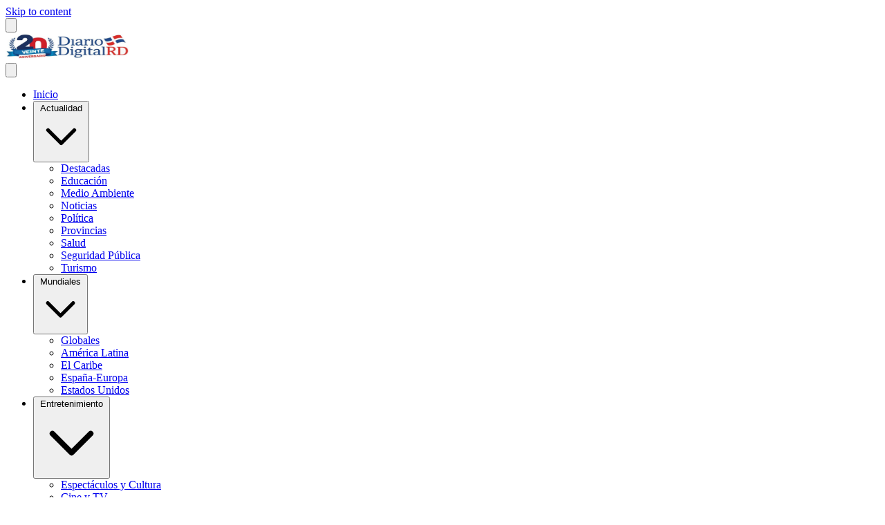

--- FILE ---
content_type: text/html; charset=UTF-8
request_url: https://diariodigitalrd.com/etiqueta/omicron-2/
body_size: 9363
content:
<!doctype html>
<html lang="es-DO">
<head>
  <meta charset="utf-8">
  <meta name="viewport" content="width=device-width, initial-scale=1">

  
  
<title>Omicron | DiarioDigitalRD</title>
<meta name='robots' content='max-image-preview:large' />
<meta name="description" content="Articles tagged with Omicron.">
<!-- Cloudflare Analytics Optimization -->
<script type="4ee5c713de472d7e4a3a1b88-text/javascript">
  // Ensure dataLayer is available before gtag loads
  window.dataLayer = window.dataLayer || [];
  
  // Disable Cloudflare Rocket Loader for analytics
  if (typeof window.addEventListener !== 'undefined') {
    window.addEventListener('load', function() {
      // Verify analytics loaded correctly
      if (typeof gtag === 'undefined' && window.dataLayer) {
        console.warn('Google Analytics may be blocked by Cloudflare cache');
      }
    });
  }
</script>
<!-- Google tag (gtag.js) consent mode dataLayer added by Site Kit -->
<script id="google_gtagjs-js-consent-mode-data-layer" type="4ee5c713de472d7e4a3a1b88-text/javascript">
window.dataLayer = window.dataLayer || [];function gtag(){dataLayer.push(arguments);}
gtag('consent', 'default', {"ad_personalization":"denied","ad_storage":"denied","ad_user_data":"denied","analytics_storage":"denied","functionality_storage":"denied","security_storage":"denied","personalization_storage":"denied","region":["AT","BE","BG","CH","CY","CZ","DE","DK","EE","ES","FI","FR","GB","GR","HR","HU","IE","IS","IT","LI","LT","LU","LV","MT","NL","NO","PL","PT","RO","SE","SI","SK"],"wait_for_update":500});
window._googlesitekitConsentCategoryMap = {"statistics":["analytics_storage"],"marketing":["ad_storage","ad_user_data","ad_personalization"],"functional":["functionality_storage","security_storage"],"preferences":["personalization_storage"]};
window._googlesitekitConsents = {"ad_personalization":"denied","ad_storage":"denied","ad_user_data":"denied","analytics_storage":"denied","functionality_storage":"denied","security_storage":"denied","personalization_storage":"denied","region":["AT","BE","BG","CH","CY","CZ","DE","DK","EE","ES","FI","FR","GB","GR","HR","HU","IE","IS","IT","LI","LT","LU","LV","MT","NL","NO","PL","PT","RO","SE","SI","SK"],"wait_for_update":500};
</script>
<!-- End Google tag (gtag.js) consent mode dataLayer added by Site Kit -->
<link rel="canonical" href="https://diariodigitalrd.com/etiqueta/omicron-2/" />
<link rel="dns-prefetch" href="//fonts.googleapis.com">
<link rel="dns-prefetch" href="//fonts.gstatic.com">
<link rel="preconnect" href="https://diariodigitalrd.com" crossorigin>
<link rel='dns-prefetch' href='//www.googletagmanager.com' />
<link rel='dns-prefetch' href='//pagead2.googlesyndication.com' />
<link rel="preconnect" href="https://fonts.googleapis.com" />
<link rel="preconnect" href="https://fonts.gstatic.com" crossorigin />
<link rel="preload" href="https://diariodigitalrd.com/wp-content/themes/dd-news-sage/public/app.css" as="style">
<link rel="preload" href="https://diariodigitalrd.com/wp-content/themes/dd-news-sage/public/app.js" as="script">
<link rel="alternate" type="application/rss+xml" title="DiarioDigitalRD &raquo; Etiqueta Omicron del feed" href="https://diariodigitalrd.com/etiqueta/omicron-2/feed/" />
<meta property="og:locale" content="es_DO" />
<meta property="og:type" content="website" />
<meta property="og:title" content="Omicron" />
<meta property="og:description" content="Noticias de última hora de República Dominicana, el Caribe y América Latina." />
<meta property="og:url" content="https://diariodigitalrd.com/etiqueta/omicron-2/" />
<meta property="og:site_name" content="DiarioDigitalRD" />
<meta property="og:image" content="https://diariodigitalrd.com/wp-content/uploads/2017/08/cropped-Diario-Digital-LOGO-512-2.png" />
<meta property="og:image:width" content="1200" />
<meta property="og:image:height" content="630" />
<meta name="twitter:card" content="summary_large_image" />
<meta name="twitter:title" content="Omicron" />
<meta name="twitter:description" content="Noticias de última hora de República Dominicana, el Caribe y América Latina." />
<meta name="twitter:image" content="https://diariodigitalrd.com/wp-content/uploads/2017/08/cropped-Diario-Digital-LOGO-512-2.png" />
<!-- Google Analytics (GA4) -->
<script async src="https://www.googletagmanager.com/gtag/js?id=G-C1P48Q6F6B" type="4ee5c713de472d7e4a3a1b88-text/javascript"></script>
<script type="4ee5c713de472d7e4a3a1b88-text/javascript">
  window.dataLayer = window.dataLayer || [];
  function gtag(){dataLayer.push(arguments);}
  gtag('js', new Date());
  gtag('config', 'G-C1P48Q6F6B');
</script>
<link rel="https://api.w.org/" href="https://diariodigitalrd.com/wp-json/" /><link rel="alternate" title="JSON" type="application/json" href="https://diariodigitalrd.com/wp-json/wp/v2/tags/12450" /><link rel="EditURI" type="application/rsd+xml" title="RSD" href="https://diariodigitalrd.com/xmlrpc.php?rsd" />
<meta name="generator" content="Site Kit by Google 1.167.0" />
<!-- Google Tag Manager snippet added by Site Kit -->
<script type="4ee5c713de472d7e4a3a1b88-text/javascript">
			( function( w, d, s, l, i ) {
				w[l] = w[l] || [];
				w[l].push( {'gtm.start': new Date().getTime(), event: 'gtm.js'} );
				var f = d.getElementsByTagName( s )[0],
					j = d.createElement( s ), dl = l != 'dataLayer' ? '&l=' + l : '';
				j.async = true;
				j.src = 'https://www.googletagmanager.com/gtm.js?id=' + i + dl;
				f.parentNode.insertBefore( j, f );
			} )( window, document, 'script', 'dataLayer', 'GTM-TL53GB' );
			
</script>

<!-- End Google Tag Manager snippet added by Site Kit -->
<link rel="icon" href="https://diariodigitalrd.com/wp-content/uploads/2017/08/cropped-Diario-Digital-LOGO-512-2-32x32.png" sizes="32x32" />
<link rel="icon" href="https://diariodigitalrd.com/wp-content/uploads/2017/08/cropped-Diario-Digital-LOGO-512-2-192x192.png" sizes="192x192" />
<link rel="apple-touch-icon" href="https://diariodigitalrd.com/wp-content/uploads/2017/08/cropped-Diario-Digital-LOGO-512-2-180x180.png" />
<meta name="msapplication-TileImage" content="https://diariodigitalrd.com/wp-content/uploads/2017/08/cropped-Diario-Digital-LOGO-512-2-270x270.png" />
</head>

<body class="archive tag tag-omicron-2 tag-12450 wp-embed-responsive wp-theme-dd-news-sage antialiased">
  
  <a href="#main" class="sr-only focus:not-sr-only focus:absolute focus:top-0 focus:left-0 focus:z-50 focus:px-4 focus:py-2 focus:bg-primary-600 focus:text-white">
    Skip to content
  </a>

  <div id="app" class="flex flex-col min-h-screen">
    <header class="sticky top-0 z-40 bg-white">
  
  <div class="border-b border-gray-200">
    <div class="container mx-auto px-4">
      <div class="flex items-center justify-between h-14 lg:h-28">
        
        <div class="flex items-center gap-3">
          
          <button
            type="button"
            class="lg:hidden p-2 text-gray-700 hover:text-primary-600 transition-colors"
            aria-label="Menu"
            id="mobile-menu-toggle"
          >
            <svg class="w-6 h-6" fill="none" stroke="currentColor" viewBox="0 0 24 24">
              <path stroke-linecap="round" stroke-linejoin="round" stroke-width="2" d="M4 6h16M4 12h16M4 18h16"/>
            </svg>
          </button>

          
                  </div>

        
        <div class="flex-shrink-0">
          <a href="https://diariodigitalrd.com/" class="flex items-center">
                                        <img
                src="https://diariodigitalrd.com/wp-content/uploads/2025/11/diariodigitalrd-logo-e1763832417555.jpg"
                alt="DiarioDigitalRD"
                class="h-10 lg:h-24 w-auto"
                width="180"
                height="40"
                decoding="async"
              />
                      </a>
        </div>

        
        <div class="flex items-center gap-2">
          <button
            type="button"
            class="p-2 text-gray-700 hover:text-primary-600 transition-colors"
            aria-label="Buscar"
            id="search-toggle"
          >
            <svg class="w-5 h-5" fill="none" stroke="currentColor" viewBox="0 0 24 24">
              <path stroke-linecap="round" stroke-linejoin="round" stroke-width="2" d="M21 21l-6-6m2-5a7 7 0 11-14 0 7 7 0 0114 0z"/>
            </svg>
          </button>
        </div>
      </div>
    </div>
  </div>

  
      <nav class="hidden lg:block bg-white border-b border-gray-200" aria-label="Primary Navigation">
      <div class="container mx-auto px-4">
        <div class="flex items-center justify-center">
          <ul class="flex items-center gap-1 whitespace-nowrap py-0">
                                          
                <li class="flex-shrink-0">
                  <a
                    href="https://diariodigitalrd.com"
                    class="block px-3 py-3 text-sm font-normal transition-colors
                      text-gray-700 hover:text-gray-900 hover:underline"
                                      >
                    Inicio
                  </a>
                </li>
                                                        
                <li class="relative group flex-shrink-0">
                  <button
                    type="button"
                    class="flex items-center gap-1 px-3 py-3 text-sm font-normal transition-colors
                      text-gray-700 hover:text-gray-900"
                    aria-haspopup="true"
                    aria-expanded="false"
                  >
                    Actualidad
                    <svg class="w-4 h-4 transition-transform group-hover:rotate-180" fill="none" stroke="currentColor" viewBox="0 0 24 24">
                      <path stroke-linecap="round" stroke-linejoin="round" stroke-width="2" d="M19 9l-7 7-7-7"/>
                    </svg>
                  </button>
                  
                  <div class="absolute left-0 top-full mt-0 w-48 bg-white border border-gray-200 rounded-md shadow-lg opacity-0 invisible group-hover:opacity-100 group-hover:visible transition-all duration-200 z-50">
                    <ul class="py-2">
                                              <li>
                          <a
                            href="https://diariodigitalrd.com/seccion/destacadas/"
                            class="block px-4 py-2 text-sm text-gray-700 hover:bg-gray-100 hover:text-gray-900"
                                                      >
                            Destacadas
                          </a>
                        </li>
                                              <li>
                          <a
                            href="https://diariodigitalrd.com/seccion/actualidad/educacion/"
                            class="block px-4 py-2 text-sm text-gray-700 hover:bg-gray-100 hover:text-gray-900"
                                                      >
                            Educación
                          </a>
                        </li>
                                              <li>
                          <a
                            href="https://diariodigitalrd.com/seccion/actualidad/medio-ambiente/"
                            class="block px-4 py-2 text-sm text-gray-700 hover:bg-gray-100 hover:text-gray-900"
                                                      >
                            Medio Ambiente
                          </a>
                        </li>
                                              <li>
                          <a
                            href="https://diariodigitalrd.com/seccion/actualidad/noticias/"
                            class="block px-4 py-2 text-sm text-gray-700 hover:bg-gray-100 hover:text-gray-900"
                                                      >
                            Noticias
                          </a>
                        </li>
                                              <li>
                          <a
                            href="https://diariodigitalrd.com/seccion/actualidad/politica/"
                            class="block px-4 py-2 text-sm text-gray-700 hover:bg-gray-100 hover:text-gray-900"
                                                      >
                            Política
                          </a>
                        </li>
                                              <li>
                          <a
                            href="https://diariodigitalrd.com/seccion/actualidad/provincias/"
                            class="block px-4 py-2 text-sm text-gray-700 hover:bg-gray-100 hover:text-gray-900"
                                                      >
                            Provincias
                          </a>
                        </li>
                                              <li>
                          <a
                            href="https://diariodigitalrd.com/seccion/actualidad/salud/"
                            class="block px-4 py-2 text-sm text-gray-700 hover:bg-gray-100 hover:text-gray-900"
                                                      >
                            Salud
                          </a>
                        </li>
                                              <li>
                          <a
                            href="https://diariodigitalrd.com/seccion/actualidad/seguridad-publica/"
                            class="block px-4 py-2 text-sm text-gray-700 hover:bg-gray-100 hover:text-gray-900"
                                                      >
                            Seguridad Pública
                          </a>
                        </li>
                                              <li>
                          <a
                            href="https://diariodigitalrd.com/seccion/actualidad/turismo/"
                            class="block px-4 py-2 text-sm text-gray-700 hover:bg-gray-100 hover:text-gray-900"
                                                      >
                            Turismo
                          </a>
                        </li>
                                          </ul>
                  </div>
                </li>
                                                        
                <li class="relative group flex-shrink-0">
                  <button
                    type="button"
                    class="flex items-center gap-1 px-3 py-3 text-sm font-normal transition-colors
                      text-gray-700 hover:text-gray-900"
                    aria-haspopup="true"
                    aria-expanded="false"
                  >
                    Mundiales
                    <svg class="w-4 h-4 transition-transform group-hover:rotate-180" fill="none" stroke="currentColor" viewBox="0 0 24 24">
                      <path stroke-linecap="round" stroke-linejoin="round" stroke-width="2" d="M19 9l-7 7-7-7"/>
                    </svg>
                  </button>
                  
                  <div class="absolute left-0 top-full mt-0 w-48 bg-white border border-gray-200 rounded-md shadow-lg opacity-0 invisible group-hover:opacity-100 group-hover:visible transition-all duration-200 z-50">
                    <ul class="py-2">
                                              <li>
                          <a
                            href="https://diariodigitalrd.com/seccion/globales/"
                            class="block px-4 py-2 text-sm text-gray-700 hover:bg-gray-100 hover:text-gray-900"
                                                      >
                            Globales
                          </a>
                        </li>
                                              <li>
                          <a
                            href="https://diariodigitalrd.com/seccion/globales/america-latina/"
                            class="block px-4 py-2 text-sm text-gray-700 hover:bg-gray-100 hover:text-gray-900"
                                                      >
                            América Latina
                          </a>
                        </li>
                                              <li>
                          <a
                            href="https://diariodigitalrd.com/seccion/globales/el-caribe/"
                            class="block px-4 py-2 text-sm text-gray-700 hover:bg-gray-100 hover:text-gray-900"
                                                      >
                            El Caribe
                          </a>
                        </li>
                                              <li>
                          <a
                            href="https://diariodigitalrd.com/seccion/globales/espana-europa/"
                            class="block px-4 py-2 text-sm text-gray-700 hover:bg-gray-100 hover:text-gray-900"
                                                      >
                            España-Europa
                          </a>
                        </li>
                                              <li>
                          <a
                            href="https://diariodigitalrd.com/seccion/globales/estados-unidos/"
                            class="block px-4 py-2 text-sm text-gray-700 hover:bg-gray-100 hover:text-gray-900"
                                                      >
                            Estados Unidos
                          </a>
                        </li>
                                          </ul>
                  </div>
                </li>
                                                        
                <li class="relative group flex-shrink-0">
                  <button
                    type="button"
                    class="flex items-center gap-1 px-3 py-3 text-sm font-normal transition-colors
                      text-gray-700 hover:text-gray-900"
                    aria-haspopup="true"
                    aria-expanded="false"
                  >
                    Entretenimiento
                    <svg class="w-4 h-4 transition-transform group-hover:rotate-180" fill="none" stroke="currentColor" viewBox="0 0 24 24">
                      <path stroke-linecap="round" stroke-linejoin="round" stroke-width="2" d="M19 9l-7 7-7-7"/>
                    </svg>
                  </button>
                  
                  <div class="absolute left-0 top-full mt-0 w-48 bg-white border border-gray-200 rounded-md shadow-lg opacity-0 invisible group-hover:opacity-100 group-hover:visible transition-all duration-200 z-50">
                    <ul class="py-2">
                                              <li>
                          <a
                            href="https://diariodigitalrd.com/seccion/espectaculos-cultura/"
                            class="block px-4 py-2 text-sm text-gray-700 hover:bg-gray-100 hover:text-gray-900"
                                                      >
                            Espectáculos y Cultura
                          </a>
                        </li>
                                              <li>
                          <a
                            href="https://diariodigitalrd.com/seccion/espectaculos-cultura/cine-y-tv/"
                            class="block px-4 py-2 text-sm text-gray-700 hover:bg-gray-100 hover:text-gray-900"
                                                      >
                            Cine y TV
                          </a>
                        </li>
                                              <li>
                          <a
                            href="https://diariodigitalrd.com/seccion/espectaculos-cultura/farandula/"
                            class="block px-4 py-2 text-sm text-gray-700 hover:bg-gray-100 hover:text-gray-900"
                                                      >
                            Farándula
                          </a>
                        </li>
                                              <li>
                          <a
                            href="https://diariodigitalrd.com/seccion/espectaculos-cultura/musica/"
                            class="block px-4 py-2 text-sm text-gray-700 hover:bg-gray-100 hover:text-gray-900"
                                                      >
                            Musica
                          </a>
                        </li>
                                              <li>
                          <a
                            href="https://diariodigitalrd.com/seccion/espectaculos-cultura/literatura/"
                            class="block px-4 py-2 text-sm text-gray-700 hover:bg-gray-100 hover:text-gray-900"
                                                      >
                            Literatura
                          </a>
                        </li>
                                          </ul>
                  </div>
                </li>
                                                        
                <li class="relative group flex-shrink-0">
                  <button
                    type="button"
                    class="flex items-center gap-1 px-3 py-3 text-sm font-normal transition-colors
                      text-gray-700 hover:text-gray-900"
                    aria-haspopup="true"
                    aria-expanded="false"
                  >
                    Economía
                    <svg class="w-4 h-4 transition-transform group-hover:rotate-180" fill="none" stroke="currentColor" viewBox="0 0 24 24">
                      <path stroke-linecap="round" stroke-linejoin="round" stroke-width="2" d="M19 9l-7 7-7-7"/>
                    </svg>
                  </button>
                  
                  <div class="absolute left-0 top-full mt-0 w-48 bg-white border border-gray-200 rounded-md shadow-lg opacity-0 invisible group-hover:opacity-100 group-hover:visible transition-all duration-200 z-50">
                    <ul class="py-2">
                                              <li>
                          <a
                            href="https://diariodigitalrd.com/seccion/economia-finanzas/"
                            class="block px-4 py-2 text-sm text-gray-700 hover:bg-gray-100 hover:text-gray-900"
                                                      >
                            Economía &amp;amp; Finanzas
                          </a>
                        </li>
                                              <li>
                          <a
                            href="https://diariodigitalrd.com/seccion/economia-finanzas/empresariales/"
                            class="block px-4 py-2 text-sm text-gray-700 hover:bg-gray-100 hover:text-gray-900"
                                                      >
                            Empresariales
                          </a>
                        </li>
                                              <li>
                          <a
                            href="https://diariodigitalrd.com/seccion/economia-finanzas/inmobiliarias/"
                            class="block px-4 py-2 text-sm text-gray-700 hover:bg-gray-100 hover:text-gray-900"
                                                      >
                            Inmobiliarias
                          </a>
                        </li>
                                          </ul>
                  </div>
                </li>
                                                        
                <li class="relative group flex-shrink-0">
                  <button
                    type="button"
                    class="flex items-center gap-1 px-3 py-3 text-sm font-normal transition-colors
                      text-gray-700 hover:text-gray-900"
                    aria-haspopup="true"
                    aria-expanded="false"
                  >
                    Deportes
                    <svg class="w-4 h-4 transition-transform group-hover:rotate-180" fill="none" stroke="currentColor" viewBox="0 0 24 24">
                      <path stroke-linecap="round" stroke-linejoin="round" stroke-width="2" d="M19 9l-7 7-7-7"/>
                    </svg>
                  </button>
                  
                  <div class="absolute left-0 top-full mt-0 w-48 bg-white border border-gray-200 rounded-md shadow-lg opacity-0 invisible group-hover:opacity-100 group-hover:visible transition-all duration-200 z-50">
                    <ul class="py-2">
                                              <li>
                          <a
                            href="https://diariodigitalrd.com/seccion/deportes/baloncesto/"
                            class="block px-4 py-2 text-sm text-gray-700 hover:bg-gray-100 hover:text-gray-900"
                                                      >
                            Baloncesto
                          </a>
                        </li>
                                              <li>
                          <a
                            href="https://diariodigitalrd.com/seccion/deportes/beisbol/"
                            class="block px-4 py-2 text-sm text-gray-700 hover:bg-gray-100 hover:text-gray-900"
                                                      >
                            Béisbol
                          </a>
                        </li>
                                              <li>
                          <a
                            href="https://diariodigitalrd.com/seccion/deportes/futbol/"
                            class="block px-4 py-2 text-sm text-gray-700 hover:bg-gray-100 hover:text-gray-900"
                                                      >
                            Fútbol
                          </a>
                        </li>
                                              <li>
                          <a
                            href="https://diariodigitalrd.com/seccion/deportes/mas-deportes/"
                            class="block px-4 py-2 text-sm text-gray-700 hover:bg-gray-100 hover:text-gray-900"
                                                      >
                            Más deportes
                          </a>
                        </li>
                                          </ul>
                  </div>
                </li>
                                                        
                <li class="relative group flex-shrink-0">
                  <button
                    type="button"
                    class="flex items-center gap-1 px-3 py-3 text-sm font-normal transition-colors
                      text-gray-700 hover:text-gray-900"
                    aria-haspopup="true"
                    aria-expanded="false"
                  >
                    Ciencia
                    <svg class="w-4 h-4 transition-transform group-hover:rotate-180" fill="none" stroke="currentColor" viewBox="0 0 24 24">
                      <path stroke-linecap="round" stroke-linejoin="round" stroke-width="2" d="M19 9l-7 7-7-7"/>
                    </svg>
                  </button>
                  
                  <div class="absolute left-0 top-full mt-0 w-48 bg-white border border-gray-200 rounded-md shadow-lg opacity-0 invisible group-hover:opacity-100 group-hover:visible transition-all duration-200 z-50">
                    <ul class="py-2">
                                              <li>
                          <a
                            href="https://diariodigitalrd.com/seccion/ciencia-y-tecnologia/novedades/"
                            class="block px-4 py-2 text-sm text-gray-700 hover:bg-gray-100 hover:text-gray-900"
                                                      >
                            Novedades
                          </a>
                        </li>
                                              <li>
                          <a
                            href="https://diariodigitalrd.com/seccion/ciencia-y-tecnologia/tecnologia/"
                            class="block px-4 py-2 text-sm text-gray-700 hover:bg-gray-100 hover:text-gray-900"
                                                      >
                            Tecnología
                          </a>
                        </li>
                                              <li>
                          <a
                            href="https://diariodigitalrd.com/galeria-de-videos/"
                            class="block px-4 py-2 text-sm text-gray-700 hover:bg-gray-100 hover:text-gray-900"
                                                      >
                            Galería de Videos
                          </a>
                        </li>
                                          </ul>
                  </div>
                </li>
                                                        
                <li class="relative group flex-shrink-0">
                  <button
                    type="button"
                    class="flex items-center gap-1 px-3 py-3 text-sm font-normal transition-colors
                      text-gray-700 hover:text-gray-900"
                    aria-haspopup="true"
                    aria-expanded="false"
                  >
                    Sociales
                    <svg class="w-4 h-4 transition-transform group-hover:rotate-180" fill="none" stroke="currentColor" viewBox="0 0 24 24">
                      <path stroke-linecap="round" stroke-linejoin="round" stroke-width="2" d="M19 9l-7 7-7-7"/>
                    </svg>
                  </button>
                  
                  <div class="absolute left-0 top-full mt-0 w-48 bg-white border border-gray-200 rounded-md shadow-lg opacity-0 invisible group-hover:opacity-100 group-hover:visible transition-all duration-200 z-50">
                    <ul class="py-2">
                                              <li>
                          <a
                            href="https://diariodigitalrd.com/seccion/sociales/las-sociales/"
                            class="block px-4 py-2 text-sm text-gray-700 hover:bg-gray-100 hover:text-gray-900"
                                                      >
                            Las Sociales
                          </a>
                        </li>
                                              <li>
                          <a
                            href="https://diariodigitalrd.com/seccion/sociales/moda-y-belleza/"
                            class="block px-4 py-2 text-sm text-gray-700 hover:bg-gray-100 hover:text-gray-900"
                                                      >
                            Moda y Belleza
                          </a>
                        </li>
                                          </ul>
                  </div>
                </li>
                                                        
                <li class="relative group flex-shrink-0">
                  <button
                    type="button"
                    class="flex items-center gap-1 px-3 py-3 text-sm font-normal transition-colors
                      text-gray-700 hover:text-gray-900"
                    aria-haspopup="true"
                    aria-expanded="false"
                  >
                    Opinión
                    <svg class="w-4 h-4 transition-transform group-hover:rotate-180" fill="none" stroke="currentColor" viewBox="0 0 24 24">
                      <path stroke-linecap="round" stroke-linejoin="round" stroke-width="2" d="M19 9l-7 7-7-7"/>
                    </svg>
                  </button>
                  
                  <div class="absolute left-0 top-full mt-0 w-48 bg-white border border-gray-200 rounded-md shadow-lg opacity-0 invisible group-hover:opacity-100 group-hover:visible transition-all duration-200 z-50">
                    <ul class="py-2">
                                              <li>
                          <a
                            href="https://diariodigitalrd.com/seccion/opinion/columnistas/"
                            class="block px-4 py-2 text-sm text-gray-700 hover:bg-gray-100 hover:text-gray-900"
                                                      >
                            Columnistas
                          </a>
                        </li>
                                              <li>
                          <a
                            href="https://diariodigitalrd.com/seccion/opinion/carta-del-lector/"
                            class="block px-4 py-2 text-sm text-gray-700 hover:bg-gray-100 hover:text-gray-900"
                                                      >
                            Carta del Lector
                          </a>
                        </li>
                                          </ul>
                  </div>
                </li>
                                    </ul>
        </div>
      </div>
    </nav>
  
  
  <div id="search-dropdown" class="hidden border-b border-gray-200 bg-gray-50">
    <div class="container mx-auto px-4 py-4">
      <form action="https://diariodigitalrd.com/" method="get" class="flex gap-2 max-w-xl mx-auto">
        <input
          type="search"
          name="s"
          placeholder="Buscar noticias, temas y más..."
          class="flex-1 px-4 py-2 text-sm border border-gray-300 rounded-md focus:outline-none focus:ring-2 focus:ring-primary-500 focus:border-transparent"
          autocomplete="off"
        />
        <button
          type="submit"
          class="px-4 py-2 bg-gray-900 text-white text-sm font-medium rounded-md hover:bg-gray-800 transition-colors"
        >
          Buscar
        </button>
      </form>
    </div>
  </div>

  
  <div id="mobile-menu" class="hidden fixed inset-0 z-50">
    
    <div class="absolute inset-0 bg-black/50" id="mobile-menu-backdrop"></div>

    
    <div class="absolute left-0 top-0 bottom-0 w-80 max-w-[85vw] bg-white shadow-xl overflow-y-auto">
      
      <div class="flex items-center justify-between p-4 border-b border-gray-200">
        <span class="text-lg font-bold text-gray-900">Menu</span>
        <button
          type="button"
          class="p-2 text-gray-500 hover:text-gray-700"
          id="mobile-menu-close"
          aria-label="Close menu"
        >
          <svg class="w-6 h-6" fill="none" stroke="currentColor" viewBox="0 0 24 24">
            <path stroke-linecap="round" stroke-linejoin="round" stroke-width="2" d="M6 18L18 6M6 6l12 12"/>
          </svg>
        </button>
      </div>

      
      <div class="p-4 border-b border-gray-200">
        <form action="https://diariodigitalrd.com/" method="get" class="flex gap-2">
          <input
            type="search"
            name="s"
            placeholder="Buscar..."
            class="flex-1 px-3 py-2 text-sm border border-gray-300 rounded-md focus:outline-none focus:ring-2 focus:ring-primary-500"
          />
          <button type="submit" class="px-3 py-2 bg-gray-900 text-white rounded-md">
            <svg class="w-4 h-4" fill="none" stroke="currentColor" viewBox="0 0 24 24">
              <path stroke-linecap="round" stroke-linejoin="round" stroke-width="2" d="M21 21l-6-6m2-5a7 7 0 11-14 0 7 7 0 0114 0z"/>
            </svg>
          </button>
        </form>
      </div>

      
              <nav class="p-4">
          <ul class="space-y-1">
                                          <li>
                  <a
                    href="https://diariodigitalrd.com"
                    class="block px-3 py-2 text-sm font-medium rounded-md
                      text-gray-700 hover:bg-gray-100"
                  >
                    Inicio
                  </a>
                </li>
                                                        <li>
                  <button
                    type="button"
                    class="w-full flex items-center justify-between px-3 py-2 text-sm font-medium text-gray-700 hover:bg-gray-100 rounded-md mobile-submenu-toggle"
                    data-submenu="mobile-submenu-114163"
                  >
                    <span>Actualidad</span>
                    <svg class="w-4 h-4 transform transition-transform" fill="none" stroke="currentColor" viewBox="0 0 24 24">
                      <path stroke-linecap="round" stroke-linejoin="round" stroke-width="2" d="M19 9l-7 7-7-7"/>
                    </svg>
                  </button>
                  <ul id="mobile-submenu-114163" class="hidden pl-4 mt-1 space-y-1">
                                          <li>
                        <a
                          href="https://diariodigitalrd.com/seccion/destacadas/"
                          class="block px-3 py-2 text-sm text-gray-600 hover:bg-gray-100 rounded-md"
                        >
                          Destacadas
                        </a>
                      </li>
                                          <li>
                        <a
                          href="https://diariodigitalrd.com/seccion/actualidad/educacion/"
                          class="block px-3 py-2 text-sm text-gray-600 hover:bg-gray-100 rounded-md"
                        >
                          Educación
                        </a>
                      </li>
                                          <li>
                        <a
                          href="https://diariodigitalrd.com/seccion/actualidad/medio-ambiente/"
                          class="block px-3 py-2 text-sm text-gray-600 hover:bg-gray-100 rounded-md"
                        >
                          Medio Ambiente
                        </a>
                      </li>
                                          <li>
                        <a
                          href="https://diariodigitalrd.com/seccion/actualidad/noticias/"
                          class="block px-3 py-2 text-sm text-gray-600 hover:bg-gray-100 rounded-md"
                        >
                          Noticias
                        </a>
                      </li>
                                          <li>
                        <a
                          href="https://diariodigitalrd.com/seccion/actualidad/politica/"
                          class="block px-3 py-2 text-sm text-gray-600 hover:bg-gray-100 rounded-md"
                        >
                          Política
                        </a>
                      </li>
                                          <li>
                        <a
                          href="https://diariodigitalrd.com/seccion/actualidad/provincias/"
                          class="block px-3 py-2 text-sm text-gray-600 hover:bg-gray-100 rounded-md"
                        >
                          Provincias
                        </a>
                      </li>
                                          <li>
                        <a
                          href="https://diariodigitalrd.com/seccion/actualidad/salud/"
                          class="block px-3 py-2 text-sm text-gray-600 hover:bg-gray-100 rounded-md"
                        >
                          Salud
                        </a>
                      </li>
                                          <li>
                        <a
                          href="https://diariodigitalrd.com/seccion/actualidad/seguridad-publica/"
                          class="block px-3 py-2 text-sm text-gray-600 hover:bg-gray-100 rounded-md"
                        >
                          Seguridad Pública
                        </a>
                      </li>
                                          <li>
                        <a
                          href="https://diariodigitalrd.com/seccion/actualidad/turismo/"
                          class="block px-3 py-2 text-sm text-gray-600 hover:bg-gray-100 rounded-md"
                        >
                          Turismo
                        </a>
                      </li>
                                      </ul>
                </li>
                                                        <li>
                  <button
                    type="button"
                    class="w-full flex items-center justify-between px-3 py-2 text-sm font-medium text-gray-700 hover:bg-gray-100 rounded-md mobile-submenu-toggle"
                    data-submenu="mobile-submenu-117026"
                  >
                    <span>Mundiales</span>
                    <svg class="w-4 h-4 transform transition-transform" fill="none" stroke="currentColor" viewBox="0 0 24 24">
                      <path stroke-linecap="round" stroke-linejoin="round" stroke-width="2" d="M19 9l-7 7-7-7"/>
                    </svg>
                  </button>
                  <ul id="mobile-submenu-117026" class="hidden pl-4 mt-1 space-y-1">
                                          <li>
                        <a
                          href="https://diariodigitalrd.com/seccion/globales/"
                          class="block px-3 py-2 text-sm text-gray-600 hover:bg-gray-100 rounded-md"
                        >
                          Globales
                        </a>
                      </li>
                                          <li>
                        <a
                          href="https://diariodigitalrd.com/seccion/globales/america-latina/"
                          class="block px-3 py-2 text-sm text-gray-600 hover:bg-gray-100 rounded-md"
                        >
                          América Latina
                        </a>
                      </li>
                                          <li>
                        <a
                          href="https://diariodigitalrd.com/seccion/globales/el-caribe/"
                          class="block px-3 py-2 text-sm text-gray-600 hover:bg-gray-100 rounded-md"
                        >
                          El Caribe
                        </a>
                      </li>
                                          <li>
                        <a
                          href="https://diariodigitalrd.com/seccion/globales/espana-europa/"
                          class="block px-3 py-2 text-sm text-gray-600 hover:bg-gray-100 rounded-md"
                        >
                          España-Europa
                        </a>
                      </li>
                                          <li>
                        <a
                          href="https://diariodigitalrd.com/seccion/globales/estados-unidos/"
                          class="block px-3 py-2 text-sm text-gray-600 hover:bg-gray-100 rounded-md"
                        >
                          Estados Unidos
                        </a>
                      </li>
                                      </ul>
                </li>
                                                        <li>
                  <button
                    type="button"
                    class="w-full flex items-center justify-between px-3 py-2 text-sm font-medium text-gray-700 hover:bg-gray-100 rounded-md mobile-submenu-toggle"
                    data-submenu="mobile-submenu-123426"
                  >
                    <span>Entretenimiento</span>
                    <svg class="w-4 h-4 transform transition-transform" fill="none" stroke="currentColor" viewBox="0 0 24 24">
                      <path stroke-linecap="round" stroke-linejoin="round" stroke-width="2" d="M19 9l-7 7-7-7"/>
                    </svg>
                  </button>
                  <ul id="mobile-submenu-123426" class="hidden pl-4 mt-1 space-y-1">
                                          <li>
                        <a
                          href="https://diariodigitalrd.com/seccion/espectaculos-cultura/"
                          class="block px-3 py-2 text-sm text-gray-600 hover:bg-gray-100 rounded-md"
                        >
                          Espectáculos y Cultura
                        </a>
                      </li>
                                          <li>
                        <a
                          href="https://diariodigitalrd.com/seccion/espectaculos-cultura/cine-y-tv/"
                          class="block px-3 py-2 text-sm text-gray-600 hover:bg-gray-100 rounded-md"
                        >
                          Cine y TV
                        </a>
                      </li>
                                          <li>
                        <a
                          href="https://diariodigitalrd.com/seccion/espectaculos-cultura/farandula/"
                          class="block px-3 py-2 text-sm text-gray-600 hover:bg-gray-100 rounded-md"
                        >
                          Farándula
                        </a>
                      </li>
                                          <li>
                        <a
                          href="https://diariodigitalrd.com/seccion/espectaculos-cultura/musica/"
                          class="block px-3 py-2 text-sm text-gray-600 hover:bg-gray-100 rounded-md"
                        >
                          Musica
                        </a>
                      </li>
                                          <li>
                        <a
                          href="https://diariodigitalrd.com/seccion/espectaculos-cultura/literatura/"
                          class="block px-3 py-2 text-sm text-gray-600 hover:bg-gray-100 rounded-md"
                        >
                          Literatura
                        </a>
                      </li>
                                      </ul>
                </li>
                                                        <li>
                  <button
                    type="button"
                    class="w-full flex items-center justify-between px-3 py-2 text-sm font-medium text-gray-700 hover:bg-gray-100 rounded-md mobile-submenu-toggle"
                    data-submenu="mobile-submenu-118110"
                  >
                    <span>Economía</span>
                    <svg class="w-4 h-4 transform transition-transform" fill="none" stroke="currentColor" viewBox="0 0 24 24">
                      <path stroke-linecap="round" stroke-linejoin="round" stroke-width="2" d="M19 9l-7 7-7-7"/>
                    </svg>
                  </button>
                  <ul id="mobile-submenu-118110" class="hidden pl-4 mt-1 space-y-1">
                                          <li>
                        <a
                          href="https://diariodigitalrd.com/seccion/economia-finanzas/"
                          class="block px-3 py-2 text-sm text-gray-600 hover:bg-gray-100 rounded-md"
                        >
                          Economía &amp;amp; Finanzas
                        </a>
                      </li>
                                          <li>
                        <a
                          href="https://diariodigitalrd.com/seccion/economia-finanzas/empresariales/"
                          class="block px-3 py-2 text-sm text-gray-600 hover:bg-gray-100 rounded-md"
                        >
                          Empresariales
                        </a>
                      </li>
                                          <li>
                        <a
                          href="https://diariodigitalrd.com/seccion/economia-finanzas/inmobiliarias/"
                          class="block px-3 py-2 text-sm text-gray-600 hover:bg-gray-100 rounded-md"
                        >
                          Inmobiliarias
                        </a>
                      </li>
                                      </ul>
                </li>
                                                        <li>
                  <button
                    type="button"
                    class="w-full flex items-center justify-between px-3 py-2 text-sm font-medium text-gray-700 hover:bg-gray-100 rounded-md mobile-submenu-toggle"
                    data-submenu="mobile-submenu-121609"
                  >
                    <span>Deportes</span>
                    <svg class="w-4 h-4 transform transition-transform" fill="none" stroke="currentColor" viewBox="0 0 24 24">
                      <path stroke-linecap="round" stroke-linejoin="round" stroke-width="2" d="M19 9l-7 7-7-7"/>
                    </svg>
                  </button>
                  <ul id="mobile-submenu-121609" class="hidden pl-4 mt-1 space-y-1">
                                          <li>
                        <a
                          href="https://diariodigitalrd.com/seccion/deportes/baloncesto/"
                          class="block px-3 py-2 text-sm text-gray-600 hover:bg-gray-100 rounded-md"
                        >
                          Baloncesto
                        </a>
                      </li>
                                          <li>
                        <a
                          href="https://diariodigitalrd.com/seccion/deportes/beisbol/"
                          class="block px-3 py-2 text-sm text-gray-600 hover:bg-gray-100 rounded-md"
                        >
                          Béisbol
                        </a>
                      </li>
                                          <li>
                        <a
                          href="https://diariodigitalrd.com/seccion/deportes/futbol/"
                          class="block px-3 py-2 text-sm text-gray-600 hover:bg-gray-100 rounded-md"
                        >
                          Fútbol
                        </a>
                      </li>
                                          <li>
                        <a
                          href="https://diariodigitalrd.com/seccion/deportes/mas-deportes/"
                          class="block px-3 py-2 text-sm text-gray-600 hover:bg-gray-100 rounded-md"
                        >
                          Más deportes
                        </a>
                      </li>
                                      </ul>
                </li>
                                                        <li>
                  <button
                    type="button"
                    class="w-full flex items-center justify-between px-3 py-2 text-sm font-medium text-gray-700 hover:bg-gray-100 rounded-md mobile-submenu-toggle"
                    data-submenu="mobile-submenu-136284"
                  >
                    <span>Ciencia</span>
                    <svg class="w-4 h-4 transform transition-transform" fill="none" stroke="currentColor" viewBox="0 0 24 24">
                      <path stroke-linecap="round" stroke-linejoin="round" stroke-width="2" d="M19 9l-7 7-7-7"/>
                    </svg>
                  </button>
                  <ul id="mobile-submenu-136284" class="hidden pl-4 mt-1 space-y-1">
                                          <li>
                        <a
                          href="https://diariodigitalrd.com/seccion/ciencia-y-tecnologia/novedades/"
                          class="block px-3 py-2 text-sm text-gray-600 hover:bg-gray-100 rounded-md"
                        >
                          Novedades
                        </a>
                      </li>
                                          <li>
                        <a
                          href="https://diariodigitalrd.com/seccion/ciencia-y-tecnologia/tecnologia/"
                          class="block px-3 py-2 text-sm text-gray-600 hover:bg-gray-100 rounded-md"
                        >
                          Tecnología
                        </a>
                      </li>
                                          <li>
                        <a
                          href="https://diariodigitalrd.com/galeria-de-videos/"
                          class="block px-3 py-2 text-sm text-gray-600 hover:bg-gray-100 rounded-md"
                        >
                          Galería de Videos
                        </a>
                      </li>
                                      </ul>
                </li>
                                                        <li>
                  <button
                    type="button"
                    class="w-full flex items-center justify-between px-3 py-2 text-sm font-medium text-gray-700 hover:bg-gray-100 rounded-md mobile-submenu-toggle"
                    data-submenu="mobile-submenu-136281"
                  >
                    <span>Sociales</span>
                    <svg class="w-4 h-4 transform transition-transform" fill="none" stroke="currentColor" viewBox="0 0 24 24">
                      <path stroke-linecap="round" stroke-linejoin="round" stroke-width="2" d="M19 9l-7 7-7-7"/>
                    </svg>
                  </button>
                  <ul id="mobile-submenu-136281" class="hidden pl-4 mt-1 space-y-1">
                                          <li>
                        <a
                          href="https://diariodigitalrd.com/seccion/sociales/las-sociales/"
                          class="block px-3 py-2 text-sm text-gray-600 hover:bg-gray-100 rounded-md"
                        >
                          Las Sociales
                        </a>
                      </li>
                                          <li>
                        <a
                          href="https://diariodigitalrd.com/seccion/sociales/moda-y-belleza/"
                          class="block px-3 py-2 text-sm text-gray-600 hover:bg-gray-100 rounded-md"
                        >
                          Moda y Belleza
                        </a>
                      </li>
                                      </ul>
                </li>
                                                        <li>
                  <button
                    type="button"
                    class="w-full flex items-center justify-between px-3 py-2 text-sm font-medium text-gray-700 hover:bg-gray-100 rounded-md mobile-submenu-toggle"
                    data-submenu="mobile-submenu-136287"
                  >
                    <span>Opinión</span>
                    <svg class="w-4 h-4 transform transition-transform" fill="none" stroke="currentColor" viewBox="0 0 24 24">
                      <path stroke-linecap="round" stroke-linejoin="round" stroke-width="2" d="M19 9l-7 7-7-7"/>
                    </svg>
                  </button>
                  <ul id="mobile-submenu-136287" class="hidden pl-4 mt-1 space-y-1">
                                          <li>
                        <a
                          href="https://diariodigitalrd.com/seccion/opinion/columnistas/"
                          class="block px-3 py-2 text-sm text-gray-600 hover:bg-gray-100 rounded-md"
                        >
                          Columnistas
                        </a>
                      </li>
                                          <li>
                        <a
                          href="https://diariodigitalrd.com/seccion/opinion/carta-del-lector/"
                          class="block px-3 py-2 text-sm text-gray-600 hover:bg-gray-100 rounded-md"
                        >
                          Carta del Lector
                        </a>
                      </li>
                                      </ul>
                </li>
                                    </ul>
        </nav>
          </div>
  </div>
</header>

    
    <main id="main" class="flex-1">
        <div class="container mx-auto px-4 py-8">
    <div class="flex flex-col lg:flex-row gap-8">
      
      <div class="flex-1">
        
        <header class="mb-8">
          <h1 class="text-4xl font-bold text-gray-900 mb-4">
            Omicron
          </h1>
                  </header>

        
                  <div class="grid md:grid-cols-2 lg:grid-cols-3 gap-6 mb-8" id="posts-grid">
                          <article class="group flex flex-col h-full bg-white border-b border-gray-100 pb-4">
                <a href="https://diariodigitalrd.com/2022/03/02/oms-reporta-omicron-retrocede-en-el-mundo.html/" class="block relative mb-3" aria-label="OMS reporta Ómicron retrocede en el mundo">
        <div class="aspect-[16/9] overflow-hidden">
          <img width="768" height="432" src="https://diariodigitalrd.com/wp-content/uploads/2021/12/EuropaPress_4150723_variante_omicron_sars_cov_2_rojo_infectando_tejidos_bronquios_humanos.jpg" class="w-full h-full object-cover group-hover:scale-105 transition-transform duration-300 wp-post-image" alt="" loading="lazy" decoding="async" srcset="https://diariodigitalrd.com/wp-content/uploads/2021/12/EuropaPress_4150723_variante_omicron_sars_cov_2_rojo_infectando_tejidos_bronquios_humanos.jpg 1899w, https://diariodigitalrd.com/wp-content/uploads/2021/12/EuropaPress_4150723_variante_omicron_sars_cov_2_rojo_infectando_tejidos_bronquios_humanos-300x254.jpg 300w, https://diariodigitalrd.com/wp-content/uploads/2021/12/EuropaPress_4150723_variante_omicron_sars_cov_2_rojo_infectando_tejidos_bronquios_humanos-1024x868.jpg 1024w, https://diariodigitalrd.com/wp-content/uploads/2021/12/EuropaPress_4150723_variante_omicron_sars_cov_2_rojo_infectando_tejidos_bronquios_humanos-768x651.jpg 768w, https://diariodigitalrd.com/wp-content/uploads/2021/12/EuropaPress_4150723_variante_omicron_sars_cov_2_rojo_infectando_tejidos_bronquios_humanos-1536x1301.jpg 1536w, https://diariodigitalrd.com/wp-content/uploads/2021/12/EuropaPress_4150723_variante_omicron_sars_cov_2_rojo_infectando_tejidos_bronquios_humanos-750x635.jpg 750w, https://diariodigitalrd.com/wp-content/uploads/2021/12/EuropaPress_4150723_variante_omicron_sars_cov_2_rojo_infectando_tejidos_bronquios_humanos-1140x966.jpg 1140w" sizes="auto, (max-width: 510px) 100vw, 510px" />
        </div>

        
                  <div class="absolute bottom-2 left-2">
            <span class="inline-block px-2 py-0.5 text-xs font-semibold bg-primary-600 text-white">
              Actualidad
            </span>
          </div>
              </a>
    
    <div class="flex flex-col flex-1">
      <h3 class="text-sm lg:text-base font-bold text-gray-900 mb-1 group-hover:text-primary-600 transition-colors line-clamp-2">
        <a href="https://diariodigitalrd.com/2022/03/02/oms-reporta-omicron-retrocede-en-el-mundo.html/">
          OMS reporta Ómicron retrocede en el mundo
        </a>
      </h3>

      <p class="text-sm text-gray-600 line-clamp-2 mb-2 flex-1">
        Por segunda semana consecutiva, el número de casos nuevos disminuyó 16 % y las muertes mermaron en 10 % indicó la OMS GINEBRA &amp;#8211; La&amp;hellip;
      </p>

      <div class="flex items-center gap-2 text-xs text-gray-500 mt-auto">
        <time datetime="2022-03-02T18:46:58-04:00">
          2 de marzo de 2022
        </time>
                  <span class="text-gray-300">|</span>
          <span>3 min read</span>
              </div>
    </div>
  </article>

              
                                        <article class="group flex flex-col h-full bg-white border-b border-gray-100 pb-4">
                <a href="https://diariodigitalrd.com/2022/01/05/rd-esta-preparada-para-enfrentar-un-aumento-de-contagios-del-covid-19-dice-ministro.html/" class="block relative mb-3" aria-label="RD está preparada para enfrentar un aumento de contagios del Covid-19, dice ministro">
        <div class="aspect-[16/9] overflow-hidden">
          <img width="768" height="432" src="https://diariodigitalrd.com/wp-content/uploads/2021/04/Ministro-de-Salud-Publica.jpeg" class="w-full h-full object-cover group-hover:scale-105 transition-transform duration-300 wp-post-image" alt="" loading="lazy" decoding="async" srcset="https://diariodigitalrd.com/wp-content/uploads/2021/04/Ministro-de-Salud-Publica.jpeg 960w, https://diariodigitalrd.com/wp-content/uploads/2021/04/Ministro-de-Salud-Publica-300x200.jpeg 300w, https://diariodigitalrd.com/wp-content/uploads/2021/04/Ministro-de-Salud-Publica-768x513.jpeg 768w, https://diariodigitalrd.com/wp-content/uploads/2021/04/Ministro-de-Salud-Publica-750x501.jpeg 750w" sizes="auto, (max-width: 647px) 100vw, 647px" />
        </div>

        
                  <div class="absolute bottom-2 left-2">
            <span class="inline-block px-2 py-0.5 text-xs font-semibold bg-primary-600 text-white">
              Actualidad
            </span>
          </div>
              </a>
    
    <div class="flex flex-col flex-1">
      <h3 class="text-sm lg:text-base font-bold text-gray-900 mb-1 group-hover:text-primary-600 transition-colors line-clamp-2">
        <a href="https://diariodigitalrd.com/2022/01/05/rd-esta-preparada-para-enfrentar-un-aumento-de-contagios-del-covid-19-dice-ministro.html/">
          RD está preparada para enfrentar un aumento de contagios del Covid-19, dice ministro
        </a>
      </h3>

      <p class="text-sm text-gray-600 line-clamp-2 mb-2 flex-1">
        La afirmación la hizo el ministro de Salud, Daniel Rivera, quien dijo que se cuenta con los medicamentos, vacunas y otras provisiones para ofrecer servicios&amp;hellip;
      </p>

      <div class="flex items-center gap-2 text-xs text-gray-500 mt-auto">
        <time datetime="2022-01-05T14:38:37-04:00">
          5 de enero de 2022
        </time>
                  <span class="text-gray-300">|</span>
          <span>2 min read</span>
              </div>
    </div>
  </article>

              
                                        <article class="group flex flex-col h-full bg-white border-b border-gray-100 pb-4">
                <a href="https://diariodigitalrd.com/2021/12/05/nueva-york-en-alerta-ante-nuevos-casos-del-virus-omicron.html/" class="block relative mb-3" aria-label="Nueva York en alerta ante nuevos casos del virus Omicron">
        <div class="aspect-[16/9] overflow-hidden">
          <img width="768" height="432" src="https://diariodigitalrd.com/wp-content/uploads/2020/04/Rafael-Gomez-2-e1587908456143.jpg" class="w-full h-full object-cover group-hover:scale-105 transition-transform duration-300 wp-post-image" alt="" loading="lazy" decoding="async" srcset="https://diariodigitalrd.com/wp-content/uploads/2020/04/Rafael-Gomez-2-e1587908456143.jpg 810w, https://diariodigitalrd.com/wp-content/uploads/2020/04/Rafael-Gomez-2-e1587908456143-300x201.jpg 300w, https://diariodigitalrd.com/wp-content/uploads/2020/04/Rafael-Gomez-2-e1587908456143-768x514.jpg 768w, https://diariodigitalrd.com/wp-content/uploads/2020/04/Rafael-Gomez-2-e1587908456143-750x502.jpg 750w" sizes="auto, (max-width: 646px) 100vw, 646px" />
        </div>

        
                  <div class="absolute bottom-2 left-2">
            <span class="inline-block px-2 py-0.5 text-xs font-semibold bg-primary-600 text-white">
              Columnistas
            </span>
          </div>
              </a>
    
    <div class="flex flex-col flex-1">
      <h3 class="text-sm lg:text-base font-bold text-gray-900 mb-1 group-hover:text-primary-600 transition-colors line-clamp-2">
        <a href="https://diariodigitalrd.com/2021/12/05/nueva-york-en-alerta-ante-nuevos-casos-del-virus-omicron.html/">
          Nueva York en alerta ante nuevos casos del virus Omicron
        </a>
      </h3>

      <p class="text-sm text-gray-600 line-clamp-2 mb-2 flex-1">
        Ante el pánico,&amp;nbsp;se han puesto en práctica&amp;nbsp;medidas&amp;nbsp;más estrictas&amp;nbsp;de control a viajeros internacionales. Con la llegada de la variante viral Omicron al&amp;nbsp;estado de Nueva York, la&amp;hellip;
      </p>

      <div class="flex items-center gap-2 text-xs text-gray-500 mt-auto">
        <time datetime="2021-12-05T16:23:03-04:00">
          5 de diciembre de 2021
        </time>
                  <span class="text-gray-300">|</span>
          <span>4 min read</span>
              </div>
    </div>
  </article>

              
                                    </div>

          
          
          
                        </div>

      
      <aside class="lg:w-80 flex-shrink-0">
        <div class="space-y-8">
            
              
        
                  <section class="bg-white rounded-lg border border-gray-200 p-6">
            <h2 class="text-xl font-bold text-gray-900 mb-6">
              Trending Now
            </h2>
            <div class="space-y-4">
                                                <article class="flex gap-3">
                                          <a href="https://diariodigitalrd.com/2025/12/02/30-anos-de-carcel-planifico-muerte-con-amoniaco-pero-termino-usando-cuchillo.html/" class="flex-shrink-0">
                        <img
                          src="https://diariodigitalrd.com/wp-content/uploads/2017/07/matar-cuchillo-150x150.jpg"
                          alt="30 años de cárcel: planificó muerte con amoniaco pero terminó usando cuchillo"
                          class="w-16 h-16 object-cover rounded"
                          width="64"
                          height="64"
                          loading="lazy"
                          decoding="async"
                        >
                      </a>
                                        <div class="flex-1 min-w-0">
                      <h3 class="text-sm font-semibold text-gray-900 line-clamp-2 mb-1">
                        <a href="https://diariodigitalrd.com/2025/12/02/30-anos-de-carcel-planifico-muerte-con-amoniaco-pero-termino-usando-cuchillo.html/" class="hover:text-primary-700">
                          30 años de cárcel: planificó muerte con amoniaco pero terminó usando cuchillo
                        </a>
                      </h3>
                      <time class="text-xs text-gray-500">
                        diciembre 2, 2025
                      </time>
                    </div>
                  </article>
                                                                <article class="flex gap-3">
                                          <a href="https://diariodigitalrd.com/2025/11/23/economia-dominicana-generara-us46000-millones-pese-al-entorno-global.html/" class="flex-shrink-0">
                        <img
                          src="https://diariodigitalrd.com/wp-content/uploads/2025/11/banco-central-economia-generaria-alrededor-de-us46000-millones--150x150.jpg"
                          alt="Economía Dominicana generará US$46,000 millones pese al entorno global"
                          class="w-16 h-16 object-cover rounded"
                          width="64"
                          height="64"
                          loading="lazy"
                          decoding="async"
                        >
                      </a>
                                        <div class="flex-1 min-w-0">
                      <h3 class="text-sm font-semibold text-gray-900 line-clamp-2 mb-1">
                        <a href="https://diariodigitalrd.com/2025/11/23/economia-dominicana-generara-us46000-millones-pese-al-entorno-global.html/" class="hover:text-primary-700">
                          Economía Dominicana generará US$46,000 millones pese al entorno global
                        </a>
                      </h3>
                      <time class="text-xs text-gray-500">
                        noviembre 23, 2025
                      </time>
                    </div>
                  </article>
                                                                <article class="flex gap-3">
                                          <a href="https://diariodigitalrd.com/2025/11/23/delegacion-bipartidista-de-ee-uu-visita-republica-dominicana.html/" class="flex-shrink-0">
                        <img
                          src="https://diariodigitalrd.com/wp-content/uploads/2025/11/Delegacion-de-congresistas-de-los-Estados-Unidos-visita-RD-150x150.jpg"
                          alt="Delegación bipartidista de EE.UU. visita República Dominicana"
                          class="w-16 h-16 object-cover rounded"
                          width="64"
                          height="64"
                          loading="lazy"
                          decoding="async"
                        >
                      </a>
                                        <div class="flex-1 min-w-0">
                      <h3 class="text-sm font-semibold text-gray-900 line-clamp-2 mb-1">
                        <a href="https://diariodigitalrd.com/2025/11/23/delegacion-bipartidista-de-ee-uu-visita-republica-dominicana.html/" class="hover:text-primary-700">
                          Delegación bipartidista de EE.UU. visita República Dominicana
                        </a>
                      </h3>
                      <time class="text-xs text-gray-500">
                        noviembre 23, 2025
                      </time>
                    </div>
                  </article>
                                                                <article class="flex gap-3">
                                          <a href="https://diariodigitalrd.com/2025/11/24/ee-uu-refuerza-presencia-militar-en-el-caribe-y-hegseth-visita-rd.html/" class="flex-shrink-0">
                        <img
                          src="https://diariodigitalrd.com/wp-content/uploads/2025/11/IMG_9382-150x150.jpeg"
                          alt="EE.UU. refuerza presencia militar en el Caribe y Hegseth visita RD"
                          class="w-16 h-16 object-cover rounded"
                          width="64"
                          height="64"
                          loading="lazy"
                          decoding="async"
                        >
                      </a>
                                        <div class="flex-1 min-w-0">
                      <h3 class="text-sm font-semibold text-gray-900 line-clamp-2 mb-1">
                        <a href="https://diariodigitalrd.com/2025/11/24/ee-uu-refuerza-presencia-militar-en-el-caribe-y-hegseth-visita-rd.html/" class="hover:text-primary-700">
                          EE.UU. refuerza presencia militar en el Caribe y Hegseth visita RD
                        </a>
                      </h3>
                      <time class="text-xs text-gray-500">
                        noviembre 24, 2025
                      </time>
                    </div>
                  </article>
                                                                <article class="flex gap-3">
                                          <a href="https://diariodigitalrd.com/2025/11/13/ee-uu-lanza-la-operacion-lanza-del-sur-en-latinoamerica.html/" class="flex-shrink-0">
                        <img
                          src="https://diariodigitalrd.com/wp-content/uploads/2025/11/IMG_9128-150x150.jpeg"
                          alt="EE. UU. lanza la operación “Lanza del Sur” en Latinoamérica"
                          class="w-16 h-16 object-cover rounded"
                          width="64"
                          height="64"
                          loading="lazy"
                          decoding="async"
                        >
                      </a>
                                        <div class="flex-1 min-w-0">
                      <h3 class="text-sm font-semibold text-gray-900 line-clamp-2 mb-1">
                        <a href="https://diariodigitalrd.com/2025/11/13/ee-uu-lanza-la-operacion-lanza-del-sur-en-latinoamerica.html/" class="hover:text-primary-700">
                          EE. UU. lanza la operación “Lanza del Sur” en Latinoamérica
                        </a>
                      </h3>
                      <time class="text-xs text-gray-500">
                        noviembre 13, 2025
                      </time>
                    </div>
                  </article>
                                          </div>
          </section>
        
                      
              
        
        <section class="bg-gradient-to-br from-primary-600 to-primary-700 rounded-lg p-6 text-white">
          <h2 class="text-xl font-bold mb-3">Newsletter</h2>
          <p class="text-primary-100 mb-4">Subscribe to get the latest news and updates.</p>
          <form class="space-y-3">
            <input
              type="email"
              placeholder="Enter your email"
              class="w-full px-4 py-2 rounded-lg text-gray-900 placeholder-gray-500 focus:outline-none focus:ring-2 focus:ring-white"
              required
            >
            <button
              type="submit"
              class="w-full bg-white text-primary-700 font-semibold px-4 py-2 rounded-lg hover:bg-primary-50 transition-colors"
            >
              Subscribe
            </button>
          </form>
        </section>

                      
              
        
        <section class="space-y-4">
                            </section>

                      
              
        
                  <section class="bg-white rounded-lg border border-gray-200 p-6">
            <h2 class="text-xl font-bold text-gray-900 mb-6">
              Topics
            </h2>
            <div class="flex flex-wrap gap-2">
                              <a
                  href="https://diariodigitalrd.com/seccion/actualidad/"
                  class="px-3 py-1 text-sm bg-gray-100 hover:bg-primary-100 hover:text-primary-700 text-gray-700 rounded-full transition-colors"
                >
                  Actualidad (55576)
                </a>
                              <a
                  href="https://diariodigitalrd.com/seccion/actualidad/noticias/"
                  class="px-3 py-1 text-sm bg-gray-100 hover:bg-primary-100 hover:text-primary-700 text-gray-700 rounded-full transition-colors"
                >
                  Noticias (31925)
                </a>
                              <a
                  href="https://diariodigitalrd.com/seccion/destacadas/"
                  class="px-3 py-1 text-sm bg-gray-100 hover:bg-primary-100 hover:text-primary-700 text-gray-700 rounded-full transition-colors"
                >
                  Destacadas (25844)
                </a>
                              <a
                  href="https://diariodigitalrd.com/seccion/actualidad/politica/"
                  class="px-3 py-1 text-sm bg-gray-100 hover:bg-primary-100 hover:text-primary-700 text-gray-700 rounded-full transition-colors"
                >
                  Política (20023)
                </a>
                              <a
                  href="https://diariodigitalrd.com/seccion/globales/"
                  class="px-3 py-1 text-sm bg-gray-100 hover:bg-primary-100 hover:text-primary-700 text-gray-700 rounded-full transition-colors"
                >
                  Globales (14572)
                </a>
                              <a
                  href="https://diariodigitalrd.com/seccion/espectaculos-cultura/"
                  class="px-3 py-1 text-sm bg-gray-100 hover:bg-primary-100 hover:text-primary-700 text-gray-700 rounded-full transition-colors"
                >
                  Espectáculos &amp;amp; Cultura (13034)
                </a>
                              <a
                  href="https://diariodigitalrd.com/seccion/economia-finanzas/"
                  class="px-3 py-1 text-sm bg-gray-100 hover:bg-primary-100 hover:text-primary-700 text-gray-700 rounded-full transition-colors"
                >
                  Economía &amp;amp; Finanzas (10517)
                </a>
                              <a
                  href="https://diariodigitalrd.com/seccion/economia-finanzas/empresariales/"
                  class="px-3 py-1 text-sm bg-gray-100 hover:bg-primary-100 hover:text-primary-700 text-gray-700 rounded-full transition-colors"
                >
                  Empresariales (9328)
                </a>
                              <a
                  href="https://diariodigitalrd.com/seccion/opinion/columnistas/"
                  class="px-3 py-1 text-sm bg-gray-100 hover:bg-primary-100 hover:text-primary-700 text-gray-700 rounded-full transition-colors"
                >
                  Columnistas (9245)
                </a>
                              <a
                  href="https://diariodigitalrd.com/seccion/opinion/"
                  class="px-3 py-1 text-sm bg-gray-100 hover:bg-primary-100 hover:text-primary-700 text-gray-700 rounded-full transition-colors"
                >
                  Opinión (7461)
                </a>
                          </div>
          </section>
                              
              
        
        
            </div>
      </aside>
    </div>
  </div>
    </main>

    
    <footer class="bg-gray-900 text-white mt-12">
  <div class="container mx-auto px-4 py-12">
    <div class="grid md:grid-cols-4 gap-8 mb-8">
      
      <div class="md:col-span-2">
        <h3 class="text-lg font-bold mb-4">DiarioDigitalRD</h3>
        <p class="text-gray-400 mb-4">
          Noticias de última hora de República Dominicana, el Caribe y América Latina.
        </p>
      </div>

      
      
      
      <div>
        <h3 class="text-lg font-bold mb-4">Topics</h3>
        <nav>
          <ul class="space-y-2">
                                      <li>
                <a
                  href="https://diariodigitalrd.com/seccion/actualidad/"
                  class="text-gray-400 hover:text-white transition-colors"
                >
                  Actualidad
                </a>
              </li>
                          <li>
                <a
                  href="https://diariodigitalrd.com/seccion/actualidad/noticias/"
                  class="text-gray-400 hover:text-white transition-colors"
                >
                  Noticias
                </a>
              </li>
                          <li>
                <a
                  href="https://diariodigitalrd.com/seccion/destacadas/"
                  class="text-gray-400 hover:text-white transition-colors"
                >
                  Destacadas
                </a>
              </li>
                          <li>
                <a
                  href="https://diariodigitalrd.com/seccion/actualidad/politica/"
                  class="text-gray-400 hover:text-white transition-colors"
                >
                  Política
                </a>
              </li>
                          <li>
                <a
                  href="https://diariodigitalrd.com/seccion/globales/"
                  class="text-gray-400 hover:text-white transition-colors"
                >
                  Globales
                </a>
              </li>
                          <li>
                <a
                  href="https://diariodigitalrd.com/seccion/espectaculos-cultura/"
                  class="text-gray-400 hover:text-white transition-colors"
                >
                  Espectáculos &amp;amp; Cultura
                </a>
              </li>
                      </ul>
        </nav>
      </div>
    </div>

    
    <div class="pt-8 border-t border-gray-800 text-center text-gray-400 text-sm">
      <p>&copy; 2025 DiarioDigitalRD. All rights reserved.</p>
    </div>
  </div>
</footer>
  </div>

  
  <script type="speculationrules">
{"prefetch":[{"source":"document","where":{"and":[{"href_matches":"/*"},{"not":{"href_matches":["/wp-*.php","/wp-admin/*","/wp-content/uploads/*","/wp-content/*","/wp-content/plugins/*","/wp-content/themes/dd-news-sage/*","/*\\?(.+)"]}},{"not":{"selector_matches":"a[rel~=\"nofollow\"]"}},{"not":{"selector_matches":".no-prefetch, .no-prefetch a"}}]},"eagerness":"conservative"}]}
</script>

<!-- Sign in with Google button added by Site Kit -->
		<style>
		.googlesitekit-sign-in-with-google__frontend-output-button{max-width:320px}
		</style>
		<script src="https://accounts.google.com/gsi/client" type="4ee5c713de472d7e4a3a1b88-text/javascript"></script>
<script type="4ee5c713de472d7e4a3a1b88-text/javascript">
(()=>{async function handleCredentialResponse(response){try{const res=await fetch('https://diariodigitalrd.com/wp-login.php?action=googlesitekit_auth',{method:'POST',headers:{'Content-Type':'application/x-www-form-urlencoded'},body:new URLSearchParams(response)});/* Preserve comment text in case of redirect after login on a page with a Sign in with Google button in the WordPress comments. */ const commentText=document.querySelector('#comment')?.value;const postId=document.querySelectorAll('.googlesitekit-sign-in-with-google__comments-form-button')?.[0]?.className?.match(/googlesitekit-sign-in-with-google__comments-form-button-postid-(\d+)/)?.[1];if(!! commentText?.length){sessionStorage.setItem(`siwg-comment-text-${postId}`,commentText);}location.reload();}catch(error){console.error(error);}}if(typeof google !=='undefined'){google.accounts.id.initialize({client_id:'27327034515-52c4s9sg1ft2lscdu1is2j49429bqrqm.apps.googleusercontent.com',callback:handleCredentialResponse,library_name:'Site-Kit'});}const defaultButtonOptions={"theme":"filled_blue","text":"signin_with","shape":"rectangular"};document.querySelectorAll('.googlesitekit-sign-in-with-google__frontend-output-button').forEach((siwgButtonDiv)=>{const buttonOptions={shape:siwgButtonDiv.getAttribute('data-googlesitekit-siwg-shape')|| defaultButtonOptions.shape,text:siwgButtonDiv.getAttribute('data-googlesitekit-siwg-text')|| defaultButtonOptions.text,theme:siwgButtonDiv.getAttribute('data-googlesitekit-siwg-theme')|| defaultButtonOptions.theme,};if(typeof google !=='undefined'){google.accounts.id.renderButton(siwgButtonDiv,buttonOptions);}});if(typeof google !=='undefined'){google.accounts.id.prompt();}/* If there is a matching saved comment text in sessionStorage,restore it to the comment field and remove it from sessionStorage. */ const postId=document.body.className.match(/postid-(\d+)/)?.[1];const commentField=document.querySelector('#comment');const commentText=sessionStorage.getItem(`siwg-comment-text-${postId}`);if(commentText?.length && commentField && !! postId){commentField.value=commentText;sessionStorage.removeItem(`siwg-comment-text-${postId}`);}})();
</script>

<!-- End Sign in with Google button added by Site Kit -->

<script src="/cdn-cgi/scripts/7d0fa10a/cloudflare-static/rocket-loader.min.js" data-cf-settings="4ee5c713de472d7e4a3a1b88-|49" defer></script><script defer src="https://static.cloudflareinsights.com/beacon.min.js/vcd15cbe7772f49c399c6a5babf22c1241717689176015" integrity="sha512-ZpsOmlRQV6y907TI0dKBHq9Md29nnaEIPlkf84rnaERnq6zvWvPUqr2ft8M1aS28oN72PdrCzSjY4U6VaAw1EQ==" data-cf-beacon='{"version":"2024.11.0","token":"68651422d9174f08af367ca53dae5ca5","r":1,"server_timing":{"name":{"cfCacheStatus":true,"cfEdge":true,"cfExtPri":true,"cfL4":true,"cfOrigin":true,"cfSpeedBrain":true},"location_startswith":null}}' crossorigin="anonymous"></script>
</body>
</html>

<!-- Performance optimized by Redis Object Cache. Learn more: https://wprediscache.com -->


--- FILE ---
content_type: text/plain
request_url: https://www.google-analytics.com/j/collect?v=1&_v=j102&a=466842804&t=pageview&_s=1&dl=https%3A%2F%2Fdiariodigitalrd.com%2Fetiqueta%2Fomicron-2%2F&ul=en-us%40posix&dt=Omicron%20%7C%20DiarioDigitalRD&sr=1280x720&vp=1280x720&_u=YCDAgAABAAAAAGAB~&jid=1809750726&gjid=388856332&cid=693429658.1765648852&tid=UA-16932638-2&_gid=1622754799.1765648852&_slc=1&gtm=45He5cb0h2n71TL53GBv6564077za200zd6564077&gcs=G1--&gcd=13l3l3l3l5l1&dma=0&tag_exp=103116026~103200004~104527907~104528500~104684208~104684211~105391253~115583767~115616985~115938466~115938468~116184927~116184929~116217636~116217638~116251938~116251940&z=1867608302
body_size: -569
content:
2,cG-C1P48Q6F6B

--- FILE ---
content_type: application/javascript
request_url: https://diariodigitalrd.com/wp-content/themes/dd-news-sage/public/app.js
body_size: 1591
content:
(()=>{document.addEventListener("DOMContentLoaded",()=>{let n=document.getElementById("load-more"),i=document.getElementById("loading"),m=document.getElementById("posts-grid");!n||!m||n.addEventListener("click",async()=>{let d=parseInt(n.dataset.page||"2"),a=n.dataset.category||"",c=n.dataset.tag||"",o=n.dataset.search||"";n.disabled=!0,n.classList.add("hidden"),i&&i.classList.remove("hidden");try{let s=new URLSearchParams({page:d.toString(),per_page:"12"});a&&s.append("category",a),c&&s.append("tag",c),o&&s.append("s",o);let t=await fetch(`${window.ddNews.restUrl}/more-posts?${s.toString()}`,{headers:{"X-WP-Nonce":window.ddNews.nonce}});if(!t.ok)throw new Error("Failed to load posts");let e=await t.json();e.html&&m.insertAdjacentHTML("beforeend",e.html),e.hasMore&&(n.dataset.page=(d+1).toString(),n.disabled=!1,n.classList.remove("hidden"))}catch(s){console.error("Load more error:",s);let t=window.ddNews?.i18n?.loadMoreError||"Error loading posts. Please try again.";n.textContent=t,n.disabled=!1,n.classList.remove("hidden")}finally{i&&i.classList.add("hidden")}})});document.addEventListener("DOMContentLoaded",()=>{let n=document.getElementById("table-of-contents");if(!n)return;let i=n.querySelectorAll('a[href^="#"]');i.forEach(o=>{o.addEventListener("click",s=>{s.preventDefault();let t=o.getAttribute("href").slice(1),e=document.getElementById(t);if(e){let l=e.getBoundingClientRect().top+window.pageYOffset-100;window.scrollTo({top:l,behavior:"smooth"}),history.pushState(null,null,`#${t}`)}})});let m={rootMargin:"-100px 0px -66%",threshold:0},d=document.querySelectorAll("h2[id], h3[id]"),a="text-primary-600 font-semibold",c=new IntersectionObserver(o=>{o.forEach(s=>{let t=s.target.getAttribute("id"),e=n.querySelector(`a[href="#${t}"]`);s.isIntersecting&&e&&(i.forEach(r=>{r.classList.remove(...a.split(" "))}),e.classList.add(...a.split(" ")))})},m);d.forEach(o=>{c.observe(o)})});document.addEventListener("DOMContentLoaded",()=>{let n=()=>{document.querySelectorAll(".ad-deferred").forEach(d=>{let a=d.dataset.adContent;if(a){let c=document.createElement("div");for(c.innerHTML=a;c.firstChild;)d.appendChild(c.firstChild);delete d.dataset.adContent,d.classList.remove("ad-deferred"),d.classList.add("ad-loaded");let o=d.closest(".header-ad-container, .footer-ad-container");o&&(o.style.minHeight="",o.style.overflow="",o.style.display=""),d.querySelectorAll("script").forEach(t=>{let e=document.createElement("script");Array.from(t.attributes).forEach(r=>{e.setAttribute(r.name,r.value)}),e.textContent=t.textContent,t.parentNode.replaceChild(e,t)})}})};"requestIdleCallback"in window?requestIdleCallback(n,{timeout:1e3}):setTimeout(n,1),(()=>{let m=document.querySelectorAll(".ad-lazy");if(!("IntersectionObserver"in window)){m.forEach(a=>{a.classList.remove("ad-lazy"),a.classList.add("ad-loaded")});return}let d=new IntersectionObserver((a,c)=>{a.forEach(o=>{if(o.isIntersecting){let s=o.target,t=s.dataset.adContent;if(t){let e=document.createElement("div");for(e.innerHTML=t;e.firstChild;)s.appendChild(e.firstChild);delete s.dataset.adContent,s.classList.remove("ad-lazy"),s.classList.add("ad-loaded"),s.querySelectorAll("script").forEach(l=>{let u=document.createElement("script");Array.from(l.attributes).forEach(f=>{u.setAttribute(f.name,f.value)}),u.textContent=l.textContent,l.parentNode.replaceChild(u,l)})}c.unobserve(s)}})},{rootMargin:"200px 0px"});m.forEach(a=>d.observe(a))})()});document.addEventListener("DOMContentLoaded",()=>{let n=document.getElementById("mobile-menu-toggle"),i=document.getElementById("mobile-menu"),m=document.getElementById("mobile-menu-close"),d=document.getElementById("mobile-menu-backdrop");function a(){i&&(i.classList.remove("hidden"),document.body.style.overflow="hidden")}function c(){i&&(i.classList.add("hidden"),document.body.style.overflow="",n&&n.focus())}n&&i&&n.addEventListener("click",a),m&&m.addEventListener("click",c),d&&d.addEventListener("click",c),document.addEventListener("keydown",e=>{e.key==="Escape"&&i&&!i.classList.contains("hidden")&&c()}),document.querySelectorAll(".mobile-submenu-toggle").forEach(e=>{e.addEventListener("click",()=>{let r=e.getAttribute("data-submenu"),l=document.getElementById(r),u=e.querySelector("svg");l&&(l.classList.toggle("hidden"),u&&u.classList.toggle("rotate-180"))})});let s=document.getElementById("search-toggle"),t=document.getElementById("search-dropdown");if(s&&t&&(s.addEventListener("click",()=>{if(t.classList.toggle("hidden"),!t.classList.contains("hidden")){let e=t.querySelector('input[type="search"]');e&&e.focus()}}),s.addEventListener("keydown",e=>{if((e.key==="Enter"||e.key===" ")&&(e.preventDefault(),t.classList.toggle("hidden"),!t.classList.contains("hidden"))){let r=t.querySelector('input[type="search"]');r&&r.focus()}}),document.addEventListener("keydown",e=>{e.key==="Escape"&&!t.classList.contains("hidden")&&(t.classList.add("hidden"),s.focus())})),document.body.classList.contains("admin-bar")){let e=document.querySelector("header.sticky"),r=document.getElementById("wpadminbar");if(e&&r){let l=function(){let f=r.offsetHeight;r.getBoundingClientRect().top>=0?e.style.top=`${f}px`:e.style.top="0px"},u=!1;window.addEventListener("scroll",()=>{u||(window.requestAnimationFrame(()=>{l(),u=!1}),u=!0)}),l()}}});})();
